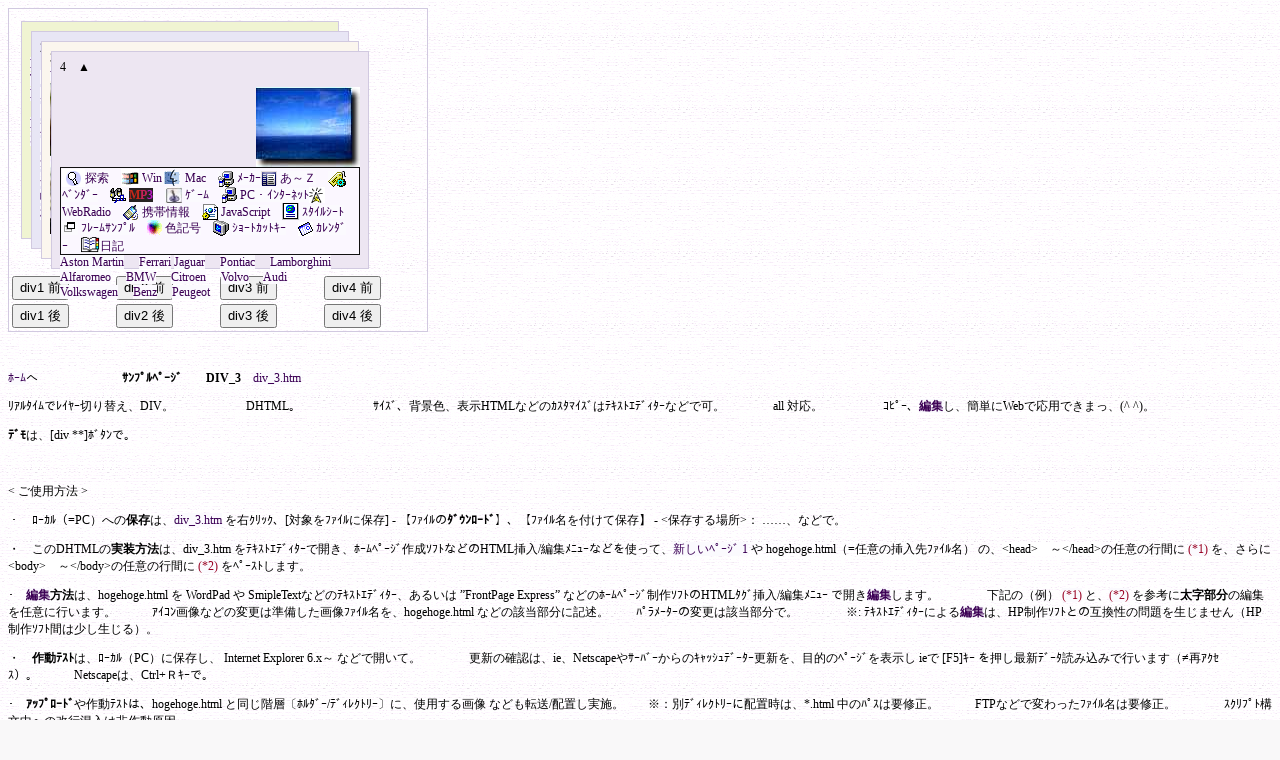

--- FILE ---
content_type: text/html
request_url: http://www.pat.hi-ho.ne.jp/oka_tosho/div_3.htm
body_size: 39019
content:
<!DOCTYPE HTML PUBLIC "-//W3C//DTD HTML 4.01 Transitional//EN">
<html>
<head>
<meta http-equiv="Content-Language" content="ja">
<meta http-equiv="Content-Type" content="text/html; charset=x-sjis">
<meta http-equiv="Content-Style-Type" content="text/css">
<meta http-equiv="X-UA-Compatible" content="IE=EmulateIE8" />
<meta name="GENERATOR" content="Microsoft FrontPage 6.0">
<link REL="SHORTCUT ICON" href="favicon.ico">
<meta name="ProgId" content="FrontPage.Editor.Document">

<style type="text/css"><!-- 
.xxx0 { background: #F9F8F9 url('wttec.gif'); }
.xxx1 { background-color:#E3E0DC; }
.xxx2 { background-color:#FFFFFF; }
body { color:#000000; background: #F9F8F9 url('wttec.gif'); text-decoration:none; }
a:link { color:#3C0055; background-color:#FBFAFE; text-decoration:none; }
a:visited { color:#270037; background-color:#EDECEF; text-decoration:none; }
a:hover { color:#1F002E; background-color:#D2F3F4; text-decoration:underline; }
a:active { color:#1F002E; background-color:#F5FFD2; text-decoration:underline; } 
font {
font-size:12px;
line-height:13px;
} 
body,tr,td,form{ font-family:MS PGothic,MS Gothic,Verdana; font-size: 12px} 
 --></style>
<base target="">
<title>サンプルページ　　　DIV_3</title>

</head>
<body onload="init_page()" bgcolor="#F8F5F5" link="#54006C" vlink="#62000D" alink="#00FFFF">

<!--　★　-----------　↓ この間をコピー＆ペーストします。  ------------　-->
<div id="div1" style="background:#F0F4D2; padding:8px; position:absolute; width:300px; height:200px; left:10px; top:10px; border:1px solid #D1C9E0; display:none">
1　●<p><img border="0" src="http://xml-xsl.sakura.ne.jp/sea4.jpg" 
width="105" height="81" align="right"></p>
<a href="http://www.apple.com/quicktime/whatson/" target="_blank" title="ｱｯﾌﾟﾙ - ｸｲｯｸﾀｲﾑ　ｽﾄﾘｰﾐﾝｸﾞ TV ﾁｬﾝﾈﾙ〔｀。´ 〕">Music - Quick Time</a>
<a href="http://www.apple.com/trailers/" target="_blank" title="ｱｯﾌﾟﾙ - ｸｲｯｸﾀｲﾑ　ｽﾄﾘｰﾐﾝｸﾞ TV ﾁｬﾝﾈﾙ〔｀。´ 〕">Movie - Quick Time</a>
<a href="http://realguide.real.com/?" target="_blank" title="ﾉﾝﾊﾟｯｹｰｼﾞ・ｽﾄﾘｰﾑﾑｰﾋﾞｰ、♪">Real Guide</a>　
<a href="http://windowsmedia.microsoft.com/Mediaguide/Home" target="_blank" title="ｴﾝﾀｰﾃｲﾒﾝﾄ、ﾑｰﾋﾞｰ、ｹﾞｰﾑ、♪♪">Windows Media </a>　
<a href="http://broadband.biglobe.ne.jp/index_gravure.html" target="_blank" title="ｴﾝﾀｰﾃｲﾒﾝﾄ、ﾑｰﾋﾞｰ、ｹﾞｰﾑ、♪♪">BIGLOBE</a>　
<a href="http://www.ftv.com/" target="_blank" title="ﾊﾟﾘ発、Fashion情報、ﾑｰﾋﾞｰ、♪♪">Fashion TV</a>　
<a href="http://xml-xsl.sakura.ne.jp/station1w.htm " target="_blank" title="Webﾗｼﾞｵ Jazz World Pops Classic">Web ﾗｼﾞｵ </a>　
<a href="http://www.playboy.com/playmates/" target="_blank" title="ﾌﾟﾚｲﾎﾞｰｲ ﾌﾟﾚｲﾒｲﾄ">Playboy Playmates</a>　
<a href="http://www.emisiondigital.com/ed/index2.html" target="_blank" title="Webﾗｼﾞｵ">Emision Digital</a>　
<a href="http://www.batanga.com/en/Default.asp" target="_blank" title="Webﾗｼﾞｵ">Batanga</a>　
<a href="http://www.bbc.co.uk/radio/" target="_blank" title="Webﾗｼﾞｵ">BBC</a>　
<a href="http://entertainment.msn.com/stations/" target="_blank" title="Radio Station">msn Radio Station</a>　
<a href="http://www.so-net.ne.jp/broadband/" target="_blank" title="ﾌﾞﾛｰﾄﾞﾊﾞﾝﾄﾞ ｴﾝﾀｰﾃｲﾒﾝﾄ">So-net Broadband</a>　
</div>

<div id="div2" style="background:#E8E6F5; padding:8px; position:absolute; width:300px; height:200px; left:20px; top:20px;border: 1px solid #D1C9E0; display:none">
2　★<p><img border="0" src="http://xml-xsl.sakura.ne.jp/sea8.jpg" width="104" height="80" align="right"></p>
<a href="http://www.uchiyamarina.net/" target="_blank" title="">内山理名</a>　
<a href="http://www.ken-on.co.jp/amami/" target="_blank" title="">天海祐希</a>　
<a href="http://tsurutamayu.com/" target="_blank" title="">鶴田真由</a>
<a href="http://www.avexnet.or.jp/uehara/" target="_blank" title="">上原多香子</a>　 
<a href="http://www.mikanakashima.com/" target="_blank" title="">中島美嘉</a> 
<a href="http://www.sonymusic.co.jp/Music/Arch/AI/MikaNakashima/" target="_blank" title="">〃</a>　
<a href="http://www.avexnet.or.jp/boa/index.htm" target="_blank" title="">BoA</a>　 
<a href="http://www.levie.co.jp/artists/frame_hada.html" target="_blank" title="">羽田美智子</a>　
<a href="http://www.uetoaya.tv/index1.html#" target="_blank" title="">上戸彩</a> 　
<a href="http://www.sonymusic.co.jp/Music/Arch/ES/HajimeChitose/" target="_blank" title="">元ちとせ</a> 　
<a href="http://www.sonymusic.co.jp/Music/Arch/SR/MayumiItsuwa/" target="_blank" title="">五輪真弓</a> 　
<a href="http://www.sonymusic.co.jp/Music/Arch/ES/YukaKawamura/" target="_blank" title="">川村結花</a> 　
<a href="http://www.rhythmedia.co.jp/misia/" target="_blank" title="">MISIA</a>　 
<a href="http://www.avexnet.or.jp/beni/jp/disco.htm" target="_blank" title="">安良城紅</a>　 
<a href="http://www.sonymusic.co.jp/Music/Info/seiko/list/index.html" target="_blank" title="">松田聖子</a>　 
<a href="http://www.avexnet.or.jp/amuro/" target="_blank" title="">安室奈美恵</a>　 
<a href="http://www.mai-kuraki.com/index/main/disc/disc.html" target="_blank" title="">倉木麻衣</a>　 
<a href="http://www.minmi.jp/" target="_blank" title="">MINMI</a>
<a href="http://www.toysfactory.co.jp/melody/" target="_blank" title="">melody</a>　 
<a href="http://www.avexnet.or.jp/nanase/disco.htm" target="_blank" title="">相川七瀬</a> 　
<a href="http://www.avexnet.or.jp/koda/disc/index.htm" target="_blank" title="">倖田來未</a>　 
<a href="http://avexnet.or.jp/shimatani/disco/" target="_blank" title="">島谷ひとみ</a>　 
<a href="http://www.avexnet.or.jp/eriko/disco/index.htm" target="_blank" title="">今井絵理子</a>　 
<a href="http://www.sonymusic.co.jp/Music/Arch/SR/HiromiOta/" target="_blank" title="">太田裕美</a> 　
<a href="http://www.sonymusic.co.jp/Music/Arch/SR/MidoriGoto/" target="_blank" title="">五嶋みどり</a> 　
<a href="http://www2.cyberoz.net/city/chisa/" target="_blank" title="">高嶋ちさ子</a>　 
<a href="http://www.wattxtrawatt.com/" target="_blank" title="">CARLA BLEY</a>　 
<a href="http://www.sonymusic.co.jp/Music/Arch/SR/KeikoLee/" target="_blank" title="">ｹｲｺ・ﾘｰ</a> 　
<a href="http://www.akikoyano.com/" target="_blank" title="">矢野顕子</a> 　
<a href="http://www.fairytale.jp/index.html" target="_blank" title="">山村礼子</a>　
<a href="http://ameblo.jp/kuniritsu/" target="_blank" title="風斬る …… ☆">国井律子</a>　 
<a href="http://4325.net/index1.html" target="_blank" title="">清水ﾐﾁｺ</a>
<a href="http://columbia.jp/~yano/" target="_blank" title="">矢野沙織</a>　 　
</div>

<div id="div3" style="background:#FBF6EE; padding:8px; position:absolute; width:300px; height:200px; left:30px; top:30px;border: 1px solid #D1C9E0; display:none">
3　◆（・!・）φ(.. )　(>_<)　〔｀。´ 〕　　　ｺﾒﾝﾄ。:<br />
<a href="http://www./……/xxx.html" target="_blank" title="＼吹き出しﾃｷｽﾄ／。">ｻｲﾄ　31</a>　　<a href="http://www./……/xxx.html" target="_blank" title="＼吹き出しﾃｷｽﾄ／。">ｻｲﾄ　32</a>　　<a href="http://www./……/xxx.html" target="_blank" title="＼吹き出しﾃｷｽﾄ／。">ｻｲﾄ　33</a>　　<a href="http://www./……/xxx.html" target="_top" title="ﾍﾟｰｼﾞ全体で開きます！。">ｻｲﾄ　64</a>　<a href="http://xml-xsl.sakura.ne.jp/tr0013.htm" target="_blank" title="NewWinで開きます。"><img src="http://xml-xsl.sakura.ne.jp/1-20al2.jpg" border="0" width="112" height="73" title="ﾊﾛｰ～*、ｺﾝﾆﾁﾆｬ。ヒラ～*ヒラ～*　ｽﾙﾓﾝﾜ、？？ ……。"></a>　　<a href="http://xml-xsl.sakura.ne.jp/tr0012.htm" target="_blank" title="NewWinで開きます。"><img src="http://xml-xsl.sakura.ne.jp/3s.jpg" border="0" width="112" height="74" title="勧酒　　花発多風雨　人生足別離"></a>　<a href="http://xml-xsl.sakura.ne.jp/koro-tyanf.html" target="_blank" title="NewWinで開きます。"><img src="http://xml-xsl.sakura.ne.jp/sa1-23.jpg" border="0" width="112" height="74" title="花に嵐の例えもあるぞ、『さよなら』だけが人生だ"></a>　　　
</div>

<div id="div4" style="background:#EDE6F2; padding:8px; position:absolute; width:300px; height:200px; left:40px; top:40px; border:1px solid #D1C9E0;display:none">
4　▲<p><img border="0" src="http://xml-xsl.sakura.ne.jp/sea9.jpg" 
width="104" height="80" align="right"></p>
<table style="BORDER-COLLAPSE: collapse" borderColor="#111111" cellSpacing="0" borderColorDark="#dad5df" width="100%" borderColorLight="#d6c8ff" border="1" id="table3">
  <tr ; style="background-image: url('http://xml-xsl.sakura.ne.jp/wttec.gif')">
    <td width="100%" bgColor="#fbf7ff"><a target="main" href="http://xml-xsl.sakura.ne.jp/list21.html">
    <img height="18" alt="世界のﾀﾞｳﾝﾛｰﾄﾞ検索ｴﾝｼﾞﾝ集、ｶﾃｺﾞﾘ区分されたｵﾝﾗｲﾝｿﾌﾄのﾘﾝｸ" src="http://xml-xsl.sakura.ne.jp/find0.gif" width="23" align="absBottom" border="0"></a><a title="世界のﾀﾞｳﾝﾛｰﾄﾞ検索ｴﾝｼﾞﾝ集、ｶﾃｺﾞﾘ区分されたｵﾝﾗｲﾝｿﾌﾄのﾘﾝｸ" target="main" href="http://xml-xsl.sakura.ne.jp/list21.html">探索</a>　<a target="main"  ref="http://xml-xsl.sakura.ne.jp/list21.html#ウィンドウズ"><img height="18" alt="Win関連ｿﾌﾄｳｪｱのﾀﾞｳﾝﾛｰﾄﾞ" src="http://xml-xsl.sakura.ne.jp/winicn.gif" width="18" align="absBottom" border="0"></a> </font>
    <span ><a title="Win関連ｿﾌﾄｳｪｱのﾀﾞｳﾝﾛｰﾄﾞ" target="main" href="http://xml-xsl.sakura.ne.jp/list21.html#ウィンドウズ">Win</a></font></span><a target="main" href="http://xml-xsl.sakura.ne.jp/list21mac.html"><img height="18" alt="Mac関連ｿﾌﾄｳｪｱのﾀﾞｳﾝﾛｰﾄﾞ" src="http://xml-xsl.sakura.ne.jp/macicn.gif" width="20" align="absBottom" border="0"></a> </font>
    <span ><a title="Mac関連ｿﾌﾄｳｪｱのﾀﾞｳﾝﾛｰﾄﾞ" target="main" href="http://xml-xsl.sakura.ne.jp/list21mac.html">Mac</a></font></span>　<a target="main" href="http://xml-xsl.sakura.ne.jp/list21mk.html"><img height="16" alt="FixPak、BIOS、ﾃﾞﾊﾞｲｽﾄﾞﾗｲﾊﾞｰ、ﾊﾟｯﾁ、ｱｯﾌﾟﾃﾞｰﾄ、体験版を get !" src="http://xml-xsl.sakura.ne.jp/setup.gif" width="16" align="absBottom" border="0"></font></a></font>
    <span ><a title="FixPak、BIOS、ﾃﾞﾊﾞｲｽﾄﾞﾗｲﾊﾞｰ、ﾊﾟｯﾁ、ｱｯﾌﾟﾃﾞｰﾄ、体験版を get !" target="main" href="http://xml-xsl.sakura.ne.jp/list21mk.html">ﾒｰｶｰ</a></font></span><a target="main" href="http://xml-xsl.sakura.ne.jp/list22.html"><span style="BACKGROUND-COLOR: rgb(230,223,224)"><img height="16" alt="毎日更新する新着情報、あ～ん･A～Z順 一覧のｵﾝﾗｲﾝｿﾌﾄをｹﾞｯﾄ！" src="http://xml-xsl.sakura.ne.jp/showtoc.gif" width="16" align="absBottom" border="0"></span></a></font></font>
    <a title="毎日更新する新着情報、あ～ん･A～Z順 一覧のｵﾝﾗｲﾝｿﾌﾄをｹﾞｯﾄ！" target="main" href="http://xml-xsl.sakura.ne.jp/list22.html">
    <span >    あ～Ｚ</font></span></font></a>　<span><font color="#53017a" size="2"><a target="main" href="http://xml-xsl.sakura.ne.jp/list220a.html"><img 
    height="16" alt="主なｿﾌﾄの提供者たち" src="http://xml-xsl.sakura.ne.jp/behavior.gif" width="18" align="absBottom" border="0"></a></font></span></font>
    <span><a title="主なｿﾌﾄの提供者たち" target="main" href="http://xml-xsl.sakura.ne.jp/list220a.html">ﾍﾞﾝﾀﾞｰ</font></a></span>　<a target="main" href="http://xml-xsl.sakura.ne.jp/list220m.html"><img height="16" alt="最強のｻｰﾁｴﾝｼﾞﾝとﾘﾝｸで世界のMP3ﾆｭｰｽ、ﾌｧｲﾙ、ﾌﾟﾚｲﾔｰをｹﾞｯﾄ！" src="http://xml-xsl.sakura.ne.jp/audiovideo.gif" width="16" align="absBottom" border="0"></font></a><font color="#fe540c" size="2"><span style="COLOR: rgb(243,11,255)"> </span></font><b><a title="最強･世界のMP3ｻｰﾁｴﾝｼﾞﾝ･ﾘﾝｸ集で、最新情報･ﾆｭｰｽ、ﾌｧｲﾙ、ﾌﾟﾚｲﾔｰをｹﾞｯﾄ！" target="main" href="http://xml-xsl.sakura.ne.jp/list220m.html"><font color="#c6271a" size="2">
    <span style="COLOR: #c6271a; BACKGROUND-COLOR: #262222">M</span></font><font color="#c72158" size="2"><span style="COLOR: #c72158; BACKGROUND-COLOR: #262222">P</span></font><span style="COLOR: #bc1cc6; BACKGROUND-COLOR: #262222"><font color="#bc1cc6" size="2">3</font></span></a></b><font color="#ff2f11" size="2">　<a 
    target="main" href="http://xml-xsl.sakura.ne.jp/list220g.html"><img height="16" alt="世界のｹﾞｰﾑｻｰﾁｴﾝｼﾞﾝ･ﾘﾝｸ集で、ﾆｭｰｽ、ｵﾝﾗｲﾝｿﾌﾄをｹﾞｯﾄ！" src="http://xml-xsl.sakura.ne.jp/game_cnt.jpg" width="17" align="absBottom" border="0"></a> </font>
    <span >    <a title="世界のｹﾞｰﾑｻｰﾁｴﾝｼﾞﾝ･ﾘﾝｸ集で、ﾆｭｰｽ、ｵﾝﾗｲﾝｿﾌﾄをｹﾞｯﾄ！" target="main" href="http://xml-xsl.sakura.ne.jp/list220g.html">ｹﾞｰﾑ</font></a></span><font color="#9e01f3" size="2">　</font><a target="main" href="http://xml-xsl.sakura.ne.jp/list2.html"><img height="16" alt="コンピューター、ｲﾝﾀｰﾈｯﾄ、PCｼｮｯﾌﾟ、言語、ﾌﾟﾛｸﾞﾗﾐﾝｸﾞ" src="http://xml-xsl.sakura.ne.jp/setupc.gif" width="16" align="absBottom" border="0"></a> </font>
    <span ><font color="#53017a" size="2"><a title="コンピューター、ｲﾝﾀｰﾈｯﾄ、PCｼｮｯﾌﾟ、言語、ﾌﾟﾛｸﾞﾗﾐﾝｸﾞ" target="main" href="http://xml-xsl.sakura.ne.jp/list2.html">PC・ｲﾝﾀｰﾈｯﾄ</a></font></span></font><a href="http://xml-xsl.sakura.ne.jp/station1w.htm" target="_blank"><img height="16" alt="Webﾗｼﾞｵ -小Win - 3個のﾌﾟﾙﾀﾞｳﾝﾒﾆｭｰ、Jazz・ﾜｰﾙﾄﾞ・ｸﾗｼｯｸ・ﾎﾟｯﾌﾟｽ・ﾛｯｸ" src="http://xml-xsl.sakura.ne.jp/antena2.gif" width="16" align="absbottom" border="0"></a></font> <span ><font color="#53017a" size="2"><a title="Webﾗｼﾞｵ - 小Win - 3個のﾌﾟﾙﾀﾞｳﾝﾒﾆｭｰ、Jazz・ﾜｰﾙﾄﾞ・ｸﾗｼｯｸ・ﾎﾟｯﾌﾟｽ・ﾛｯｸ" href="http://xml-xsl.sakura.ne.jp/station1w.htm" target="_blank">WebRadio</a></font></span></font><font color="#ff2f11" size="2">　</font><span><font color="#53017a" size="2"><a 
    target="main" href="http://xml-xsl.sakura.ne.jp/database4.htm"><img height="16" alt="ｷｬﾘｱｰ・方式・市販価格・主な性能・発売日、関連ﾘﾝｸなど。　列ｿｰﾄ・入れ替え。" 
    src="http://xml-xsl.sakura.ne.jp/mobile1.gif" width="16" align="absBottom" border="0"></a></font></span></font>
    <span><font color="#53017a" size="2"><a title="ｷｬﾘｱｰ・方式・市販価格・主な性能・発売日、関連ﾘﾝｸなど。　列ｿｰﾄ・入れ替え。" target="main" href="http://xml-xsl.sakura.ne.jp/database4.htm">携帯情報</a></font></span><font color="#ff2f11" size="2">　</font><span><font color="#53017a" size="2"><a target="main" href="http://xml-xsl.sakura.ne.jp/oritatami3c.html"><img height="16" alt="Java、JavaScript、DHTML、XML、CSS、フレームなどのサンプル・応用方法など" src="http://xml-xsl.sakura.ne.jp/xsl-icon.gif" width="16" align="absBottom" border="0"></a></font></span></font>
    <span><font color="#53017a" size="2"><a title="Java、JavaScript、DHTML、XML、CSS、フレームなどのサンプル・応用方法など" target="main" href="http://xml-xsl.sakura.ne.jp/oritatami3c.html">JavaScript</a></font></span><font color="#ff2f11" size="2">　</font><span><font color="#53017a" size="2"><a href="http://xml-xsl.sakura.ne.jp/css.htm" target="main"><img height="17" alt="CSSﾘﾌｧﾚﾝｽ、応用方法、ｻﾝﾌﾟﾙ（例）" src="top_navbar21/aotama.gif" width="17" 
    align="absbottom" border="0"></a></font></span></font>
    <span><font color="#53017a" size="2"><a title="CSSﾘﾌｧﾚﾝｽ、応用方法、ｻﾝﾌﾟﾙ（例）" target="main" href="http://xml-xsl.sakura.ne.jp/css.htm">ｽﾀｲﾙｼｰﾄ</a></font></span><font color="#ff2f11" size="2">　</font><span><font color="#53017a" size="2"><a href="frame_sample1/setumeisyo.htm" target="main"><img height="16" alt="全種類ﾌﾚｰﾑｻﾝﾌﾟﾙ、応用方法、ﾋﾝﾄ。" src="top_navbar21/popup.gif" width="16" align="absbottom" border="0"></a></font></span></font>
    <span><font color="#53017a" size="2"><a title="全種類ﾌﾚｰﾑｻﾝﾌﾟﾙ、応用方法、ﾋﾝﾄ。" target="main" href="frame_sample1/setumeisyo.htm">
    ﾌﾚｰﾑｻﾝﾌﾟﾙ</a></font></span><font color="#ff2f11" size="2">　</font><span><font color="#53017a" size="2"><a href="http://xml-xsl.sakura.ne.jp/rgb2w.htm" target="_blank"><img height="16" alt="色作成、ﾓﾆﾀｰ、RGB - 16進ｶﾗｰｺｰﾄﾞ取得 - 小Winで開きまっ…*" src="top_navbar21/color-s.gif" width="15" align="absbottom" border="0"></a></font></span></font>
    <span><font color="#53017a" size="2"><a title="色作成、ﾓﾆﾀｰ、RGB - 16進ｶﾗｰｺｰﾄﾞ取得 - 小Winで開きまっ…*" href="http://xml-xsl.sakura.ne.jp/rgb2w.htm" target="_blank">色記号</a></font></span><font color="#ff2f11" size="2">　</font><span><font color="#53017a" size="2"><a href="http://xml-xsl.sakura.ne.jp/list220s.html" target="main"><img alt="ｼｮｰﾄｶｯﾄｷｰ ： Windows、ie、Outlook、Office、Notes、一太郎" src="http://xml-xsl.sakura.ne.jp/monitor.gif" align="absbottom" border="0"></a></font></span></font>
    <span><font color="#53017a" size="2"><a title="ｼｮｰﾄｶｯﾄｷｰ ： Windows、ie、Outlook、Office、Notes、一太郎" href="http://xml-xsl.sakura.ne.jp/list220s.html">ｼｮｰﾄｶｯﾄｷｰ</a></font></span><font color="#ff2f11" size="2">　</font><span><font color="#53017a" size="2"><a href="http://xml-xsl.sakura.ne.jp/2004-6cal_a.htm" target="main"><img height="14" alt="ｶﾚﾝﾀﾞｰいろいろ、日程表用、時計、潮汐表" src="http://xml-xsl.sakura.ne.jp/calendari.gif" width="15" align="absbottom" border="0"></a></font></span></font>
    <span><font color="#53017a" size="2"><a title="ｶﾚﾝﾀﾞｰいろいろ、日程表用、時計、潮汐表 " href="http://xml-xsl.sakura.ne.jp/2004-6cal_a.htm">ｶﾚﾝﾀﾞｰ</a></font></span><font color="#ff2f11" size="2">　</font><span><font color="#53017a" size="2"><a href="http://xml-xsl.sakura.ne.jp/tr0011.htm" target="main"><img 
    height="17" alt="理性もまた、奔走する情熱一種である。- 散文、Jazz・World♪ｺﾚｸｼｮﾝ、叙情詩" src="http://xml-xsl.sakura.ne.jp/glossary_over.gif" width="20" 
    align="absbottom" border="0"></a></font></span></font><span><font color="#53017a" size="2"><a href="http://xml-xsl.sakura.ne.jp/tr0011.htm" title="理性もまた、奔走する情熱の一種である。- 散文、Jazz・World♪ｺﾚｸｼｮﾝ、叙情詩">日記</a></font></td>
  </tr>
</table></font>
<a href="http://www.astonmartin.com" target="_blank" title="">Aston Martin</a>　 
<a href="http://www.ferrariworld.com/FWorld/fw/index.jsp" target="_blank" title="">Ferrari</a>
<a href="http://www.jaguar.com/global/default.htm" target="_blank" title="">Jaguar</a>　 
<a href="http://www.pontiac.com/" target="_blank" title="">Pontiac</a>　 
<a href="http://www.lamborghini.com/" target="_blank" title="">Lamborghini</a>　 
<a href="http://www.alfaromeo.com/ALFAROMEO_COM/index_high_eng.html" target="_blank" title="">Alfaromeo</a>　 
<a href="http://www.bmw.de/" target="_blank" title="">BMW</a>　 
<a href="http://www.citroen.it/" target="_blank" title="">Citroen</a>　 
<a href="http://www.volvocars.com/" target="_blank" title="">Volvo</a>　 
<a href="http://www.audi.com/com/en/home.jsp" target="_blank" title="">Audi</a>　 
<a href="http://www.volkswagen.de/home/index_.htm" target="_blank" title="">Volkswagen</a>　 
<a href="http://www.mercedes-benz.de/" target="_blank" title="">Benz</a>　 
<a href="http://www.peugeot.de/" target="_blank" title="">Peugeot</a>
</div>

<table style="border:1px solid #D1C9E0; background: url('wttec.gif');">
<tr><td colspan="4">
<div id='divbase' style="background: url('wttec.gif'); width:400px;height:260px;border:none"></div>
</td></tr>
<tr><td style="width:100px">
<button onclick="bringToFront('div1')">div1 前</button>
</td><td style="width:100px">
<button onclick="bringToFront('div2')">div2 前</button>
</td><td style="width:100px">
<button onclick="bringToFront('div3')">div3 前</button>
</td><td style="width:100px">
<button onclick="bringToFront('div4')">div4 前</button>
</td></tr><tr><td>
<button onclick="sendToBack('div1')">div1 後</button>
</td><td>
<button onclick="sendToBack('div2')">div2 後</button>
</td><td>
<button onclick="sendToBack('div3')">div3 後</button>
</td><td>
<button onclick="sendToBack('div4')">div4 後</button>
</td></tr></table>

<span id="script_source"><script type="text/javascript"><!--
/* Script by: www.jtricks.com
 * Version: 20060220
 * Latest version:
 * www.jtricks.com/javascript/blocks/ordering.html
 */
function getAbsoluteDivs()
{
    var arr = new Array();
    var all_divs = document.body.getElementsByTagName("DIV");
    var j = 0;

    for (i = 0; i < all_divs.length; i++)
        if (all_divs.item(i).style.position=='absolute')
        {
            arr[j] = all_divs.item(i);
            j++;
        }

    return arr;
}

function bringToFront(id)
{
    if (!document.getElementById ||
        !document.getElementsByTagName)
        return;

    var obj = document.getElementById(id);
    var divs = getAbsoluteDivs();
    var max_index = 0;
    var cur_index;

    // Compute the maximal z-index of
    // other absolute-positioned divs
    for (i = 0; i < divs.length; i++)
    {
        var item = divs[i];
        if (item == obj ||
            item.style.zIndex == '')
            continue;

        cur_index = parseInt(item.style.zIndex);
        if (max_index < cur_index)
        {
            max_index = cur_index;
        }
    }

    obj.style.zIndex = max_index + 1;
}

function sendToBack(id)
{
    if (!document.getElementById ||
        !document.getElementsByTagName)
        return;

    var obj = document.getElementById(id);
    var divs = getAbsoluteDivs();
    var min_index = 999999;
    var cur_index;

    if (divs.length < 3)
        return;

    // Compute the minimal z-index of
    // other absolute-positioned divs
    for (i = 0; i < divs.length; i++)
    {
        var item = divs[i];
        if (item == obj)
            continue;

        if (item.style.zIndex == '')
        {
            min_index = 0;
            break;
        }

        cur_index = parseInt(item.style.zIndex);
        if (min_index > cur_index)
        {
            min_index = cur_index;
        }

    }

    if (min_index > parseInt(obj.style.zIndex))
    {
        return;
    }

    obj.style.zIndex = 1;

    if (min_index > 1)
        return;

    var add = min_index == 0 ? 3 : 1;

    for (i = 0; i < divs.length; i++)
    {
        var item = divs[i];
        if (item == obj)
            continue;

        item.style.zIndex += add;
    }
}
//--></script></span>

<script type="text/javascript"><!--
// Moves the div object to be directly beneath an object.
function absolute_box(an, box, shift_x, shift_y)
{
    var cleft = 0;
    var ctop = 0;
    var obj = an;

    while (obj.offsetParent)
    {
        cleft += obj.offsetLeft;
        ctop += obj.offsetTop;
        obj = obj.offsetParent;
    }

    box.style.left = (cleft + shift_x) + 'px';

    // Handle Internet Explorer body margins,
    // which affect normal document, but not
    // absolute-positioned stuff.
    if (document.body.currentStyle &&
        document.body.currentStyle['marginTop'])
    {
        ctop += parseInt(
            document.body.currentStyle['marginTop']);
    }

    box.style.top = (ctop + shift_y) + 'px';
    box.style.display = 'block';
}

function init_page()
{
if (!document.getElementById) return;

absolute_box(document.getElementById('divbase'), document.getElementById('div1'), 10, 10);
absolute_box(document.getElementById('divbase'), document.getElementById('div2'), 20, 20);
absolute_box(document.getElementById('divbase'), document.getElementById('div3'), 30, 30);
absolute_box(document.getElementById('divbase'), document.getElementById('div4'), 40, 40);

var scriptSource = document.getElementById('script_source').firstChild.text;
if (scriptSource.indexOf('<!--') != 0) scriptSource = '<!--' + scriptSource;
document.getElementById('source_textarea').value ='<'+ 'SCRIPT TYPE="text/javascript">' + scriptSource + '<' + '/SCRIPT>';
}
//--></script>
<!--　★　-----------　↑ この間をコピー＆ペーストします。  ------------　-->

<p>　</p>
<p><a target="_top" href="http://xml-xsl.sakura.ne.jp/oritatami3c.html">
ﾎｰﾑ</font></a>へ</font>　　　　　　　<font size="3"><strong>ｻﾝﾌﾟﾙﾍﾟｰｼﾞ　　DIV_3</strong></font>　<a target="_blank" href="div_3.htm">div_3.htm</a></font></p>

<p>ﾘｱﾙﾀｲﾑでﾚｲﾔｰ切り替え、DIV。　　　　　　DHTML。　　　　　　ｻｲｽﾞ、背景色、表示HTMLなどのｶｽﾀﾏｲｽﾞはﾃｷｽﾄｴﾃﾞｨﾀｰなどで可。　　　　all 対応。　　　　　ｺﾋﾟｰ、<b><a href="#編集" target="_self">編集</a></b>し、簡単にWebで応用できまっ、(^ ^)。</font></p>

<p><strong>ﾃﾞﾓ</strong>は、[div **]ﾎﾞﾀﾝで。</font></p>
<p>　</p>

<p>&lt; ご使用方法 &gt;</font></p>

<p>・　ﾛｰｶﾙ（=PC）への<strong>保存</strong>は、<a target="_blank" href="div_3.htm">div_3.htm</a> を右ｸﾘｯｸ、[対象をﾌｧｲﾙに保存] - 【ﾌｧｲﾙの<b>ﾀﾞｳﾝﾛｰﾄﾞ</b>】、【ﾌｧｲﾙ名を付けて保存】 - &lt;保存する場所&gt;： ……、などで。</font></p>

<p>・　このDHTMLの<b>実装方法</b>は、div_3.htm をﾃｷｽﾄｴﾃﾞｨﾀｰで開き、ﾎｰﾑﾍﾟｰｼﾞ作成ｿﾌﾄなどのHTML挿入/編集ﾒﾆｭｰなどを使って、<a href="http://xml-xsl.sakura.ne.jp/hogehoge.htm" target="_blank">新しいﾍﾟｰｼﾞ 
1</a> や hogehoge.html（=任意の挿入先ﾌｧｲﾙ名） の、</font><span style="background-color: rgb(255,255,255)">&lt;head&gt;　～</font>&lt;/head&gt;</font></font></span>の任意の行間に<span style="color: rgb(149,0,7)"> <a href="#(*1)" target="_self">
<font color="#990022">(*1)</font></a></span> 
を、さらに<span style="BACKGROUND-COLOR: rgb(255,255,255)"></font></span></font><span style="BACKGROUND-COLOR: rgb(255,255,255)">&lt;body&gt;　～</font>&lt;/body&gt;</font></font></span>の任意の行間に<span style="color: rgb(149,0,7)"> <a target="_self" href="#(*2)">
<font color="#990022">(*2)</font></a> </span>をﾍﾟｰｽﾄします。</font></p>

<p>･　<b><a href="#編集" target="_self">編集</a>方法</b>は、hogehoge.html を 
WordPad や SmipleTextなどのﾃｷｽﾄｴﾃﾞｨﾀｰ、あるいは ”FrontPage Express” などのﾎｰﾑﾍﾟｰｼﾞ制作ｿﾌﾄのHTMLﾀｸﾞ挿入/編集ﾒﾆｭｰ で開き<b><a href="#編集" target="_self">編集</a></b>します。　　　　下記の（例）<span style="color: rgb(149,0,7)"> <a href="#(*1)" target="_self">
<font color="#990022">(*1)</font></a></span> と、<span style="color: rgb(149,0,7)"><a target="_self" href="#(*2)"><font color="#990022">(*2)</font></a></span> を参考に<strong>太字部分</strong>の編集を任意に行います。　　　ｱｲｺﾝ画像などの変更は準備した画像ﾌｧｲﾙ名を、hogehoge.html などの該当部分に記述。　　 ﾊﾟﾗﾒｰﾀｰの変更は該当部分で。　　　　※: ﾃｷｽﾄｴﾃﾞｨﾀｰによる<b><a href="#編集" target="_self">編集</a></b>は、HP制作ｿﾌﾄとの互換性の問題を生じません（HP制作ｿﾌﾄ間は少し生じる）。</font></p><p></font>・　<b>作動ﾃｽﾄ</b>は、ﾛｰｶﾙ（PC）に保存し、 Internet Explorer 6.x～ などで開いて。　　　　更新の確認は、ie、Netscapeやｻｰﾊﾞｰからのｷｬｯｼｭﾃﾞｰﾀｰ更新を、</font>目的のﾍﾟｰｼﾞを表示し ieで [F5]ｷｰ 
を押し最新ﾃﾞｰﾀ読み込みで行います（≠再ｱｸｾｽ）。　　　Netscapeは、Ctrl+Ｒｷｰで。</font></p><p>･　<b>ｱｯﾌﾟﾛｰﾄﾞ</b>や作動ﾃｽﾄは、hogehoge.html と同じ階層〔ﾎﾙﾀﾞｰ/ﾃﾞｨﾚｸﾄﾘｰ〕に、</font>使用する画像 なども転送/配置し実施。　　※：別ﾃﾞｨﾚｸﾄﾘｰに配置時は、*.html 中のﾊﾟｽは要修正。　　　FTPなどで変わったﾌｧｲﾙ名は要修正。　　　　ｽｸﾘﾌﾟﾄ構文中への改行混入は非作動原因。</font></p>

<p>　･　関連情報 ： <a onclick="window.open('http://www.pat.hi-ho.ne.jp/oka_tosho/rgb6/rgb6.htm', 'XX','status=yes,scrollbars=yes,width=400,height=300,resizable=yes,directories=no,screenX=2,left=2,screenY=2,top=2')" target="_self" href="#">
色記号6</a>、<a onclick="window.open('http://xml-xsl.sakura.ne.jp/rgb2.htm', 'XX','status=yes,scrollbars=yes,width=430,height=510,resizable=yes,directories=no,screenX=2,left=2,screenY=2,top=2')" target="_self" href="#">2</a>、<a target="_blank" href="http://xml-xsl.sakura.ne.jp/css.htm">ｽﾀｲﾙｼｰﾄﾘﾌｧﾚﾝｽ</a>、<a href="http://xml-xsl.sakura.ne.jp/hpb001.html">ﾎｰﾑﾍﾟｰｼﾞ開設入門</a>が便利！。　　　<a href="http://msdn.microsoft.com/en-us/library/aa155073.aspx">Web Development</a>、<a href="http://msdn.microsoft.com/ja-jp/library/aa155073.aspx">Web開発</a>、<b><a href="http://msdn.microsoft.com/ja-jp/library/cc843975.aspx">MSDN 
IE8</a></b> <a href="http://msdn.microsoft.com/ja-jp/library/bb250399(VS.85).aspx">HTMLとCSS</a>。</p>

<p>　</p>

<p><a name="(*1)"></a></p>

<p><span style="color: rgb(149,0,7)">(*1)</span> 
：<font color="#ff0000">　</font>div_3.htm （例）　　　　　　　　<span style="BACKGROUND-COLOR: rgb(255,255,255)">挿入先</font></span></font><span style="BACKGROUND-COLOR: rgb(255,255,255)">の 　&lt;head&gt; ～ &lt;/head&gt;</font></span>の、</font><span style="BACKGROUND-COLOR: rgb(255,255,255)">～</font></span>部分にﾍﾟｰｽﾄします。</font></p>

<table border="0" cellSpacing="1" width="99%">
  <tr>
    <td class="xxx0" width="2%" bgcolor="#E3E0DC"></td>
    <td class="xxx1" vAlign="top" width="15%" bgcolor="#E3E0DC">HTMLの編集方法　</font></td>
    <td class="xxx1" bgcolor="#E3E0DC" vAlign="top" width="84%"><span style="color: rgb(149,0,7)">&nbsp;(*1) </span>をﾃｷｽﾄｴﾃﾞｨﾀｰで開き、下記↓のHTMLを挿入先ﾌｧｲﾙにﾍﾟｰｽﾄ、<b>太字部分</b>を編集し使用。</font></td>
  </tr>
</table>

<table border="0" cellSpacing="1" width="99%">
<tbody>
  <tr>
    <td width="2%"></td>
    <td vAlign="top" width="15%">〔この列ﾍﾟｰｽﾄ不要〕 
    </font><p>ｼﾌﾄJIS使用（削除不可）</font></p>
    <p>ｉｅなどに表示する<span style="color: rgb(149,0,12)"><strong>ｱｲｺﾝﾌｧｲﾙ名</strong></span>（削除可）</font></p>
    <p><font color="#0000c0">&lt;style type ～</font></font><font color="#0000FF">&lt;/style&gt;</font>は（削除可）<br>
    (*1)～(*3)表ﾀｲﾄﾙ背景<br>
	<br>
	body<br>
    ﾊｲﾊﾟｰﾘﾝｸ文字色　背景色　下線<br>
    表示済みの〃<br>
    ﾏｳｽｵｰﾊﾞｰ時の〃<br>
    ｸﾘｯｸ中の〃<br>
	ﾌｫﾝﾄ</font></p>
	<p>　</p>
    <p><span style="color: rgb(184,0,193)">
    <strong>ﾘﾝｸを新しいWinで開くを標準</strong></span>（削除可）</font>※：target=　いろいろ<br>
    同じﾌﾚｰﾑ=_self、ﾍﾟｰｼﾞ全体=_top、親ﾌﾚｰﾑ=_parent<br>
    </font><span style="color: rgb(128,128,0)">
    <strong>お気に入り、ﾀｽｸﾊﾞｰに表示するﾍﾟｰｼﾞ名</strong></span>（≠ﾌｧｲﾙ名）</font></font> 
    </p> 
    </td>
    <td class="xxx2" bgColor="#FFFFFF" vAlign="top" width="84%">　<p>&lt;meta http-equiv=&quot;Content-Type&quot; content=&quot;text/html; charset=x-sjis&quot;&gt;</font></p>
    <p>&lt;link REL=&quot;SHORTCUT ICON&quot; href=&quot;<span style="color: rgb(153,0,7)"><strong>favicon.ico</strong></span>&quot;&gt;</font></p>
    <p><font COLOR="#0000c0">&lt;style type=</font><font COLOR="#000000">&quot;text/css&quot;</font><font COLOR="#0000c0">&gt;</font>&lt;!-- 
    <br>
    .xxx0 { background: #F8F5F5 url(''); }<br>
	.xxx1 { background-color:#E3E0DC; }<br>
	.xxx2 { background-color:#FFFFFF; }<br>
	body { color:#000000; background: #F8F5F5 url(''); text-decoration:none; }<br>
	a:link { color:#3C0055; background-color:#FBFAFE; text-decoration:none; }<br>
	a:visited { color:#270037; background-color:#EDECEF; text-decoration:none; }<br>
	a:hover { color:#FFFFFF; background-color:#01A3AD; 
	text-decoration:underline; }<br>
	a:active { color:#FFFFFF; background-color:#02A8AA; 
	text-decoration:underline; } <br>
	font {<br>
	font-size:12px;<br>
	line-height:13px;<br>
	} <br>
	body,tr,td,form{ font-family:MS PGothic,MS Gothic,Verdana; font-size: 12px}
	<br>
	--&gt;<br>
    </font><font color="#0000FF">&lt;/style&gt;</font></p>
    <p>&lt;base target=&quot;<span style="color: rgb(184,0,193)"><strong>_blank</strong></span>&quot;&gt;<br>
    &lt;title&gt;<span style="color: rgb(128,128,0)"><strong>サンプルページ　　DIV_3</strong></span>&lt;/title&gt;</font></p><p>&nbsp;</font></p>
    </td>
  </tr>
</table>

<p>　</p>

<p><a name="(*2)"></a></p>

<p><span style="color: rgb(149,0,7)">(*2)</span> 
：<font color="#ff0000">　</font>div_3.htm （例）　　　　　　　<span style="BACKGROUND-COLOR: rgb(255,255,255)">　挿入先の 　&lt;body&gt; ～ 
&lt;/body&gt;</span><span style="background-color: rgb(255,255,255)">　</span></font>の、<span style="BACKGROUND-COLOR: rgb(255,255,255)">～</span></font> 
部分にﾍﾟｰｽﾄします。</font></p>

<table border="0" cellSpacing="1" width="99%">
  <tr>
    <td class="xxx0" width="2%" bgcolor="#E3E0DC"></td>
    <td class="xxx1" vAlign="top" width="15%" bgcolor="#E3E0DC">HTMLの編集方法　</font></td>
    <td class="xxx1" bgcolor="#E3E0DC" vAlign="top" width="84%"><span style="color: rgb(149,0,7)">&nbsp;(*2)</span>をﾃｷｽﾄｴﾃﾞｨﾀｰで開き、下記↓のHTMLを挿入先ﾌｧｲﾙにﾍﾟｰｽﾄ、<b>太字部分</b>を編集し使用。</font></td>
  </tr>
</table>

<table border="0" cellSpacing="1" width="99%">
<tbody>
  <tr>
    <td width="2%"></td>
    <td vAlign="top" width="15%">〔この列ﾍﾟｰｽﾄ不要〕 
    </font><p><span style="BACKGROUND-COLOR: rgb(255,255,255)">※：&lt;body&gt;　部の編集</span></font><strong><span style="color: rgb(221,121,0)">　</span></strong><b><font color="#01C8FA">Script</font></b><strong><span style="color: rgb(221,121,0)">　背景</span><span style="color: rgb(89,82,43)">　ﾘﾝｸ　</span><span style="color: rgb(132,0,230)">表示済みﾘﾝｸﾝｸ　</span><span style="color: rgb(149,0,12)">ｱｸﾃｨﾌﾞﾘﾝｸの各色</span></strong>（任意値）</font></p>
    <p>背景色　余白　ｻｲｽﾞ　位置　罫線<br>
	</font><font color="#87799D" ><b>表示ｺﾝﾃﾝﾂ（HTML）</b></font></p>
	<p>以下、同様。</font></p>
	<p>　</p>
	<p>　</p>
	<p>　</p>
	<p>　</p>
	<p>　</p>
	<p>　</p>
	<p>　</p>
	<p>　</p>
	<p>　</p>
	<p>　</p>
	<p>　</p>
	<p>　</p>
	<p>　</p>
	<p>　</p>
	<p>罫線　背景画像</font></p>
	<p>背景画像</font></p>
	<p>ﾎﾞﾀﾝ配置表幅<br>
	ﾎﾞﾀﾝ</font></p>
	<p>以下、同様。</font></p>
	<p>&nbsp;</font></p>
    <p>&nbsp;</font></p>
	<p>　</p>
	<p>　</p>
	<p>　</p>
	<p>　</p>
	<p>　</p>
	<p>　</p>
	<p>DIV位置</font></p>
	<p>&nbsp;</font></p></td>
    <td class="xxx2" bgColor="#ffffff" vAlign="top" width="84%"><p>&nbsp;</font></p>
    <p>&lt;body&nbsp; <font color="#01C8FA"><b>onload=&quot;init_page()&quot;</b></font> bgcolor=&quot;<span style="color: rgb(221,121,0)"><strong>#F8F5F5</strong></span>&quot; link=&quot;<span style="color: rgb(89,82,43)"><strong>#54006C</strong></span>&quot; vlink=&quot;<span style="color: rgb(132,0,230)"><strong>#62000D</strong></span>&quot; alink=&quot;<span style="color: rgb(149,0,12)"><strong>#00FFFF</strong></span>&quot;&gt; </font></p>
    <p>&lt;!--　★　-----------　↓ この間をコピー＆ペーストします。 
	------------　--&gt;<br>
	&lt;div id=&quot;<b>div1</b>&quot; style=&quot;background:<b>#F0F4D2</b>; padding:<b>8px</b>; position:absolute; 
	width:<b>300px</b>; height:<b>200px</b>; left:<b>10px</b>; top:<b>10px</b>; border:<b>1px solid #D1C9E0</b>; 
	display:none&quot;&gt;<br>
	<font color="#87799D"><b>1　●&lt;p&gt;&lt;img border=&quot;0&quot; 
	src=&quot;http://xml-xsl.sakura.ne.jp/sea4.jpg&quot; <br>
	width=&quot;105&quot; height=&quot;81&quot; align=&quot;right&quot;&gt;&lt;/p&gt;<br>
	&lt;a href=&quot;http://www.apple.com/quicktime/whatson/&quot; target=&quot;_blank&quot; 
	title=&quot;ｱｯﾌﾟﾙ - ｸｲｯｸﾀｲﾑ　ｽﾄﾘｰﾐﾝｸﾞ TV ﾁｬﾝﾈﾙ〔｀。´ 〕&quot;&gt;Music - Quick Time&lt;/a&gt;</b></font></font></p>
	<p><font color="#00FFFF">====&nbsp; この間､説明を省略｡&nbsp; ====</font></p>
	<p><font color="#87799D"><b>&lt;a 
	href=&quot;http://entertainment.msn.com/stations/&quot; target=&quot;_blank&quot; title=&quot;Radio 
	Station&quot;&gt;msn Radio Station&lt;/a&gt;　<br>
	&lt;a href=&quot;http://www.so-net.ne.jp/broadband/&quot; target=&quot;_blank&quot; 
	title=&quot;ﾌﾞﾛｰﾄﾞﾊﾞﾝﾄﾞ ｴﾝﾀｰﾃｲﾒﾝﾄ&quot;&gt;So-net Broadband&lt;/a&gt;　<br>
	</b></font>&lt;/div&gt;<br>
	<br>
	&lt;div id=&quot;<b>div2</b>&quot; style=&quot;background:#E8E6F5; padding:8px; position:absolute; 
	width:300px; height:200px; left:20px; top:20px;border: 1px solid #D1C9E0; 
	display:none&quot;&gt;<br>
	<font color="#808080"><b>2　★&lt;p&gt;&lt;img border=&quot;0&quot; 
	src=&quot;http://xml-xsl.sakura.ne.jp/sea8.jpg&quot; width=&quot;104&quot; height=&quot;80&quot; 
	align=&quot;right&quot;&gt;&lt;/p&gt;<br>
	&lt;a href=&quot;http://www.uchiyamarina.net/&quot; target=&quot;_blank&quot; title=&quot;&quot;&gt;内山理名&lt;/a&gt;　<br>
	&lt;a href=&quot;http://tsurutamayu.com/&quot; target=&quot;_blank&quot; title=&quot;&quot;&gt;鶴田真由&lt;/a&gt;</b></font></font></p>
	<p><font color="#00FFFF">====&nbsp; この間､説明を省略｡&nbsp; ====</font></p>
	<p><font color="#808080"><b>&lt;a 
	href=&quot;http://columbia.jp/~yano/&quot; target=&quot;_blank&quot; title=&quot;&quot;&gt;矢野沙織&lt;/a&gt;　 　<br>
	</b></font>&lt;/div&gt;<br>
	<br>
	&lt;div id=&quot;<b>div3</b>&quot; style=&quot;background:#EDE6F2; padding:8px; position:absolute; 
	width:300px; height:200px; left:30px; top:30px; border:1px solid 
	#D1C9E0;display:none&quot;&gt;<br>
	<font color="#87799D"><b>3　▲&lt;p&gt;&lt;img border=&quot;0&quot; 
	src=&quot;http://xml-xsl.sakura.ne.jp/sea9.jpg&quot; <br>
	width=&quot;104&quot; height=&quot;80&quot; align=&quot;right&quot;&gt;&lt;/p&gt;<br>
	&lt;font face=&quot;ＭＳ Ｐゴシック&quot; size=&quot;2&quot;&gt;<br>
	&lt;table style=&quot;BORDER-COLLAPSE: collapse&quot; borderColor=&quot;#111111&quot; 
	cellSpacing=&quot;0&quot; borderColorDark=&quot;#dad5df&quot; width=&quot;100%&quot; 
	borderColorLight=&quot;#d6c8ff&quot; border=&quot;1&quot; id=&quot;table3&quot;&gt;<br>
	&lt;tr ; style=&quot;background-image: 
	url('http://xml-xsl.sakura.ne.jp/wttec.gif')&quot;&gt;<br>
	&lt;td width=&quot;100%&quot; bgColor=&quot;#fbf7ff&quot;&gt;&lt;font face=&quot;ＭＳ Ｐゴシック&quot; size=&quot;2&quot;&gt;</b></font></font></p>
	<p><font color="#00FFFF">====&nbsp; この間､説明を省略｡&nbsp; ====</font></p>
	<p><font color="#87799D"><b>&lt;a 
	href=&quot;http://www.volkswagen.de/home/index_.htm&quot; target=&quot;_blank&quot; 
	title=&quot;&quot;&gt;Volkswagen&lt;/a&gt;　 <br>
	&lt;a href=&quot;http://www.mercedes-benz.de/&quot; target=&quot;_blank&quot; title=&quot;&quot;&gt;Benz&lt;/a&gt;　 
	<br>
	&lt;a href=&quot;http://www.peugeot.de/&quot; target=&quot;_blank&quot; title=&quot;&quot;&gt;Peugeot&lt;/a&gt;<br>
	</b></font>&lt;/div&gt;<br>
	<br>
	&lt;table style=&quot;<b>border:1px solid #D1C9E0</b>; background: 
	url(<b>'wttec.gif</b>');&quot;&gt;<br>
	&lt;tr&gt;&lt;td colspan=&quot;3&quot;&gt;<br>
	&lt;div id='divbase' style=&quot;background: 
	url('<b>wttec.gif</b>'); 
	width:<b>400px</b>;height:<b>260px</b>;border:none&quot;&gt;&lt;/div&gt;<br>
	&lt;/td&gt;&lt;/tr&gt;<br>
	&lt;tr&gt;&lt;td style=&quot;width:<b>100px</b>&quot;&gt;<br>
	&lt;button onclick=&quot;bringToFront('div1')&quot;&gt;<b>div1 前</b>&lt;/button&gt;<br>
	&lt;/td&gt;&lt;td style=&quot;width:100px&quot;&gt;<br>
	&lt;button onclick=&quot;bringToFront('div2')&quot;&gt;div2 前&lt;/button&gt;<br>
	&lt;/td&gt;&lt;td style=&quot;width:100px&quot;&gt;<br>
	&lt;button onclick=&quot;bringToFront('div3')&quot;&gt;div3 前&lt;/button&gt;<br>
	&lt;/td&gt;&lt;/tr&gt;&lt;tr&gt;&lt;td&gt;<br>
	&lt;button onclick=&quot;sendToBack('div1')&quot;&gt;div1 後&lt;/button&gt;<br>
	&lt;/td&gt;&lt;td&gt;<br>
	&lt;button onclick=&quot;sendToBack('div2')&quot;&gt;div2 後&lt;/button&gt;<br>
	&lt;/td&gt;&lt;td&gt;<br>
	&lt;button onclick=&quot;sendToBack('div3')&quot;&gt;<b>div3 後</b>&lt;/button&gt;<br>
	&lt;/td&gt;&lt;/tr&gt;&lt;/table&gt;<br>
	<br>
	&lt;span id=&quot;script_source&quot;&gt;&lt;script type=&quot;text/javascript&quot;&gt;&lt;!--<br>
	/* Script by: www.jtricks.com<br>
	* Version: 20060220<br>
	* Latest version:<br>
	* www.jtricks.com/javascript/blocks/ordering.html<br>
	*/</font></p>
	<p><font color="#00FFFF">====&nbsp; この間､説明を省略｡&nbsp; ====</font></p>
	<p>if (!document.getElementById) return;<br>
	<br>
	absolute_box(document.getElementById('divbase'), 
	document.getElementById('<b>div1</b>'), <b>10</b>, <b>10</b>);<br>
	absolute_box(document.getElementById('divbase'), 
	document.getElementById('div2'), 20, 20);<br>
	absolute_box(document.getElementById('divbase'), 
	document.getElementById('<b>div3</b>'), <b>30</b>, <b>30</b>);<br>
	<br>
	var scriptSource = document.getElementById('script_source').firstChild.text;<br>
	if (scriptSource.indexOf('&lt;!--') != 0) scriptSource = '&lt;!--' + scriptSource;<br>
	document.getElementById('source_textarea').value ='&lt;'+ 'SCRIPT 
	TYPE=&quot;text/javascript&quot;&gt;' + scriptSource + '&lt;' + '/SCRIPT&gt;';<br>
	}<br>
	//--&gt;&lt;/script&gt;<br>
	&lt;!--　★　-----------　↑ この間をコピー＆ペーストします。 ------------　--&gt;</font></p>
    <p>　</p>
    </td>
  </tr>
</table>

<p><a name="編集"></a></p>

<p>&lt; 補足 &gt;　　　　適時参照あれ！。</font></p>

<p>・　<a href="http://xml-xsl.sakura.ne.jp/lr_main.htm#編集">Wordpad　によるHTMLｿｰｽ（ﾀｸﾞ）を見ながらの直接編集方法。</a></font></p>
</body>
</html>